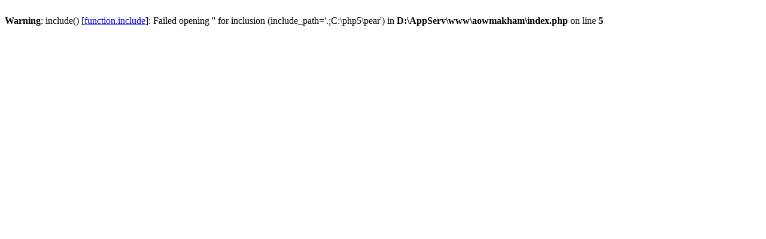

--- FILE ---
content_type: text/html
request_url: http://phuket.nfe.go.th/aowmakham/index.php?mod=blog&path=blog&id_sub_menu=0
body_size: 217
content:
<br />
<b>Warning</b>:  include() [<a href='function.include'>function.include</a>]: Failed opening '' for inclusion (include_path='.;C:\php5\pear') in <b>D:\AppServ\www\aowmakham\index.php</b> on line <b>5</b><br />
